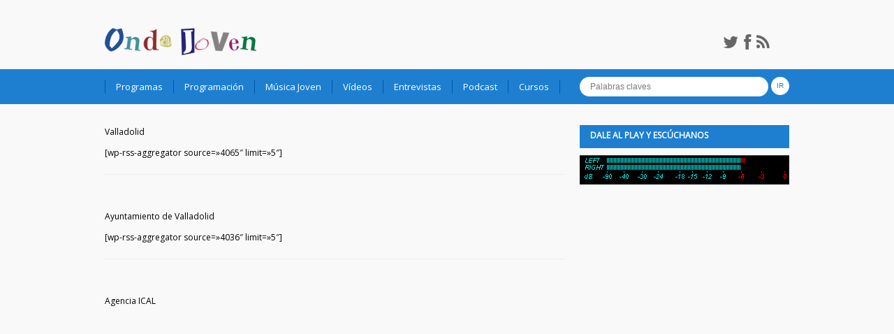

--- FILE ---
content_type: text/html; charset=UTF-8
request_url: https://www.ondajovenradio.es/valladolid/
body_size: 9701
content:
<!DOCTYPE html>
<html lang="es">
<head>
    <meta charset="UTF-8">                   
    <meta name="viewport" content="width=device-width, initial-scale=1.0">
    <title>Valladolid | Onda Joven Radio.es</title>     
    <link rel="profile" href="http://gmpg.org/xfn/11">           
    <link rel="pingback" href="https://www.ondajovenradio.es/xmlrpc.php">
    
           
        <link rel="shortcut icon" type="image/x-icon"  href="http://www.ondajovenradio.es/wp-content/uploads/2015/10/favicon1.ico">
        
            <link rel="apple-touch-icon" sizes="57x57" href="http://www.ondajovenradio.es/wp-content/uploads/2015/10/logo_ondajovenradio_iphone.jpg">
    
    
        <link rel="apple-touch-icon" sizes="114x114" href="http://www.ondajovenradio.es/wp-content/uploads/2015/10/logo_ondajovenradio_iphoner.jpg">
    
            <link rel="apple-touch-icon" sizes="144x144" href="http://www.ondajovenradio.es/wp-content/uploads/2015/10/logo_ondajovenradio_ipadretina.jpg">        
        
    <meta name='robots' content='max-image-preview:large' />
<link rel='dns-prefetch' href='//ajax.googleapis.com' />
<link rel="alternate" type="application/rss+xml" title="Onda Joven Radio.es &raquo; Feed" href="https://www.ondajovenradio.es/feed/" />
<link rel="alternate" type="application/rss+xml" title="Onda Joven Radio.es &raquo; Feed de los comentarios" href="https://www.ondajovenradio.es/comments/feed/" />
<link rel="alternate" title="oEmbed (JSON)" type="application/json+oembed" href="https://www.ondajovenradio.es/wp-json/oembed/1.0/embed?url=https%3A%2F%2Fwww.ondajovenradio.es%2Fvalladolid%2F" />
<link rel="alternate" title="oEmbed (XML)" type="text/xml+oembed" href="https://www.ondajovenradio.es/wp-json/oembed/1.0/embed?url=https%3A%2F%2Fwww.ondajovenradio.es%2Fvalladolid%2F&#038;format=xml" />
<style id='wp-img-auto-sizes-contain-inline-css' type='text/css'>
img:is([sizes=auto i],[sizes^="auto," i]){contain-intrinsic-size:3000px 1500px}
/*# sourceURL=wp-img-auto-sizes-contain-inline-css */
</style>
<style id='wp-emoji-styles-inline-css' type='text/css'>

	img.wp-smiley, img.emoji {
		display: inline !important;
		border: none !important;
		box-shadow: none !important;
		height: 1em !important;
		width: 1em !important;
		margin: 0 0.07em !important;
		vertical-align: -0.1em !important;
		background: none !important;
		padding: 0 !important;
	}
/*# sourceURL=wp-emoji-styles-inline-css */
</style>
<style id='wp-block-library-inline-css' type='text/css'>
:root{--wp-block-synced-color:#7a00df;--wp-block-synced-color--rgb:122,0,223;--wp-bound-block-color:var(--wp-block-synced-color);--wp-editor-canvas-background:#ddd;--wp-admin-theme-color:#007cba;--wp-admin-theme-color--rgb:0,124,186;--wp-admin-theme-color-darker-10:#006ba1;--wp-admin-theme-color-darker-10--rgb:0,107,160.5;--wp-admin-theme-color-darker-20:#005a87;--wp-admin-theme-color-darker-20--rgb:0,90,135;--wp-admin-border-width-focus:2px}@media (min-resolution:192dpi){:root{--wp-admin-border-width-focus:1.5px}}.wp-element-button{cursor:pointer}:root .has-very-light-gray-background-color{background-color:#eee}:root .has-very-dark-gray-background-color{background-color:#313131}:root .has-very-light-gray-color{color:#eee}:root .has-very-dark-gray-color{color:#313131}:root .has-vivid-green-cyan-to-vivid-cyan-blue-gradient-background{background:linear-gradient(135deg,#00d084,#0693e3)}:root .has-purple-crush-gradient-background{background:linear-gradient(135deg,#34e2e4,#4721fb 50%,#ab1dfe)}:root .has-hazy-dawn-gradient-background{background:linear-gradient(135deg,#faaca8,#dad0ec)}:root .has-subdued-olive-gradient-background{background:linear-gradient(135deg,#fafae1,#67a671)}:root .has-atomic-cream-gradient-background{background:linear-gradient(135deg,#fdd79a,#004a59)}:root .has-nightshade-gradient-background{background:linear-gradient(135deg,#330968,#31cdcf)}:root .has-midnight-gradient-background{background:linear-gradient(135deg,#020381,#2874fc)}:root{--wp--preset--font-size--normal:16px;--wp--preset--font-size--huge:42px}.has-regular-font-size{font-size:1em}.has-larger-font-size{font-size:2.625em}.has-normal-font-size{font-size:var(--wp--preset--font-size--normal)}.has-huge-font-size{font-size:var(--wp--preset--font-size--huge)}.has-text-align-center{text-align:center}.has-text-align-left{text-align:left}.has-text-align-right{text-align:right}.has-fit-text{white-space:nowrap!important}#end-resizable-editor-section{display:none}.aligncenter{clear:both}.items-justified-left{justify-content:flex-start}.items-justified-center{justify-content:center}.items-justified-right{justify-content:flex-end}.items-justified-space-between{justify-content:space-between}.screen-reader-text{border:0;clip-path:inset(50%);height:1px;margin:-1px;overflow:hidden;padding:0;position:absolute;width:1px;word-wrap:normal!important}.screen-reader-text:focus{background-color:#ddd;clip-path:none;color:#444;display:block;font-size:1em;height:auto;left:5px;line-height:normal;padding:15px 23px 14px;text-decoration:none;top:5px;width:auto;z-index:100000}html :where(.has-border-color){border-style:solid}html :where([style*=border-top-color]){border-top-style:solid}html :where([style*=border-right-color]){border-right-style:solid}html :where([style*=border-bottom-color]){border-bottom-style:solid}html :where([style*=border-left-color]){border-left-style:solid}html :where([style*=border-width]){border-style:solid}html :where([style*=border-top-width]){border-top-style:solid}html :where([style*=border-right-width]){border-right-style:solid}html :where([style*=border-bottom-width]){border-bottom-style:solid}html :where([style*=border-left-width]){border-left-style:solid}html :where(img[class*=wp-image-]){height:auto;max-width:100%}:where(figure){margin:0 0 1em}html :where(.is-position-sticky){--wp-admin--admin-bar--position-offset:var(--wp-admin--admin-bar--height,0px)}@media screen and (max-width:600px){html :where(.is-position-sticky){--wp-admin--admin-bar--position-offset:0px}}

/*# sourceURL=wp-block-library-inline-css */
</style><style id='global-styles-inline-css' type='text/css'>
:root{--wp--preset--aspect-ratio--square: 1;--wp--preset--aspect-ratio--4-3: 4/3;--wp--preset--aspect-ratio--3-4: 3/4;--wp--preset--aspect-ratio--3-2: 3/2;--wp--preset--aspect-ratio--2-3: 2/3;--wp--preset--aspect-ratio--16-9: 16/9;--wp--preset--aspect-ratio--9-16: 9/16;--wp--preset--color--black: #000000;--wp--preset--color--cyan-bluish-gray: #abb8c3;--wp--preset--color--white: #ffffff;--wp--preset--color--pale-pink: #f78da7;--wp--preset--color--vivid-red: #cf2e2e;--wp--preset--color--luminous-vivid-orange: #ff6900;--wp--preset--color--luminous-vivid-amber: #fcb900;--wp--preset--color--light-green-cyan: #7bdcb5;--wp--preset--color--vivid-green-cyan: #00d084;--wp--preset--color--pale-cyan-blue: #8ed1fc;--wp--preset--color--vivid-cyan-blue: #0693e3;--wp--preset--color--vivid-purple: #9b51e0;--wp--preset--gradient--vivid-cyan-blue-to-vivid-purple: linear-gradient(135deg,rgb(6,147,227) 0%,rgb(155,81,224) 100%);--wp--preset--gradient--light-green-cyan-to-vivid-green-cyan: linear-gradient(135deg,rgb(122,220,180) 0%,rgb(0,208,130) 100%);--wp--preset--gradient--luminous-vivid-amber-to-luminous-vivid-orange: linear-gradient(135deg,rgb(252,185,0) 0%,rgb(255,105,0) 100%);--wp--preset--gradient--luminous-vivid-orange-to-vivid-red: linear-gradient(135deg,rgb(255,105,0) 0%,rgb(207,46,46) 100%);--wp--preset--gradient--very-light-gray-to-cyan-bluish-gray: linear-gradient(135deg,rgb(238,238,238) 0%,rgb(169,184,195) 100%);--wp--preset--gradient--cool-to-warm-spectrum: linear-gradient(135deg,rgb(74,234,220) 0%,rgb(151,120,209) 20%,rgb(207,42,186) 40%,rgb(238,44,130) 60%,rgb(251,105,98) 80%,rgb(254,248,76) 100%);--wp--preset--gradient--blush-light-purple: linear-gradient(135deg,rgb(255,206,236) 0%,rgb(152,150,240) 100%);--wp--preset--gradient--blush-bordeaux: linear-gradient(135deg,rgb(254,205,165) 0%,rgb(254,45,45) 50%,rgb(107,0,62) 100%);--wp--preset--gradient--luminous-dusk: linear-gradient(135deg,rgb(255,203,112) 0%,rgb(199,81,192) 50%,rgb(65,88,208) 100%);--wp--preset--gradient--pale-ocean: linear-gradient(135deg,rgb(255,245,203) 0%,rgb(182,227,212) 50%,rgb(51,167,181) 100%);--wp--preset--gradient--electric-grass: linear-gradient(135deg,rgb(202,248,128) 0%,rgb(113,206,126) 100%);--wp--preset--gradient--midnight: linear-gradient(135deg,rgb(2,3,129) 0%,rgb(40,116,252) 100%);--wp--preset--font-size--small: 13px;--wp--preset--font-size--medium: 20px;--wp--preset--font-size--large: 36px;--wp--preset--font-size--x-large: 42px;--wp--preset--spacing--20: 0.44rem;--wp--preset--spacing--30: 0.67rem;--wp--preset--spacing--40: 1rem;--wp--preset--spacing--50: 1.5rem;--wp--preset--spacing--60: 2.25rem;--wp--preset--spacing--70: 3.38rem;--wp--preset--spacing--80: 5.06rem;--wp--preset--shadow--natural: 6px 6px 9px rgba(0, 0, 0, 0.2);--wp--preset--shadow--deep: 12px 12px 50px rgba(0, 0, 0, 0.4);--wp--preset--shadow--sharp: 6px 6px 0px rgba(0, 0, 0, 0.2);--wp--preset--shadow--outlined: 6px 6px 0px -3px rgb(255, 255, 255), 6px 6px rgb(0, 0, 0);--wp--preset--shadow--crisp: 6px 6px 0px rgb(0, 0, 0);}:where(.is-layout-flex){gap: 0.5em;}:where(.is-layout-grid){gap: 0.5em;}body .is-layout-flex{display: flex;}.is-layout-flex{flex-wrap: wrap;align-items: center;}.is-layout-flex > :is(*, div){margin: 0;}body .is-layout-grid{display: grid;}.is-layout-grid > :is(*, div){margin: 0;}:where(.wp-block-columns.is-layout-flex){gap: 2em;}:where(.wp-block-columns.is-layout-grid){gap: 2em;}:where(.wp-block-post-template.is-layout-flex){gap: 1.25em;}:where(.wp-block-post-template.is-layout-grid){gap: 1.25em;}.has-black-color{color: var(--wp--preset--color--black) !important;}.has-cyan-bluish-gray-color{color: var(--wp--preset--color--cyan-bluish-gray) !important;}.has-white-color{color: var(--wp--preset--color--white) !important;}.has-pale-pink-color{color: var(--wp--preset--color--pale-pink) !important;}.has-vivid-red-color{color: var(--wp--preset--color--vivid-red) !important;}.has-luminous-vivid-orange-color{color: var(--wp--preset--color--luminous-vivid-orange) !important;}.has-luminous-vivid-amber-color{color: var(--wp--preset--color--luminous-vivid-amber) !important;}.has-light-green-cyan-color{color: var(--wp--preset--color--light-green-cyan) !important;}.has-vivid-green-cyan-color{color: var(--wp--preset--color--vivid-green-cyan) !important;}.has-pale-cyan-blue-color{color: var(--wp--preset--color--pale-cyan-blue) !important;}.has-vivid-cyan-blue-color{color: var(--wp--preset--color--vivid-cyan-blue) !important;}.has-vivid-purple-color{color: var(--wp--preset--color--vivid-purple) !important;}.has-black-background-color{background-color: var(--wp--preset--color--black) !important;}.has-cyan-bluish-gray-background-color{background-color: var(--wp--preset--color--cyan-bluish-gray) !important;}.has-white-background-color{background-color: var(--wp--preset--color--white) !important;}.has-pale-pink-background-color{background-color: var(--wp--preset--color--pale-pink) !important;}.has-vivid-red-background-color{background-color: var(--wp--preset--color--vivid-red) !important;}.has-luminous-vivid-orange-background-color{background-color: var(--wp--preset--color--luminous-vivid-orange) !important;}.has-luminous-vivid-amber-background-color{background-color: var(--wp--preset--color--luminous-vivid-amber) !important;}.has-light-green-cyan-background-color{background-color: var(--wp--preset--color--light-green-cyan) !important;}.has-vivid-green-cyan-background-color{background-color: var(--wp--preset--color--vivid-green-cyan) !important;}.has-pale-cyan-blue-background-color{background-color: var(--wp--preset--color--pale-cyan-blue) !important;}.has-vivid-cyan-blue-background-color{background-color: var(--wp--preset--color--vivid-cyan-blue) !important;}.has-vivid-purple-background-color{background-color: var(--wp--preset--color--vivid-purple) !important;}.has-black-border-color{border-color: var(--wp--preset--color--black) !important;}.has-cyan-bluish-gray-border-color{border-color: var(--wp--preset--color--cyan-bluish-gray) !important;}.has-white-border-color{border-color: var(--wp--preset--color--white) !important;}.has-pale-pink-border-color{border-color: var(--wp--preset--color--pale-pink) !important;}.has-vivid-red-border-color{border-color: var(--wp--preset--color--vivid-red) !important;}.has-luminous-vivid-orange-border-color{border-color: var(--wp--preset--color--luminous-vivid-orange) !important;}.has-luminous-vivid-amber-border-color{border-color: var(--wp--preset--color--luminous-vivid-amber) !important;}.has-light-green-cyan-border-color{border-color: var(--wp--preset--color--light-green-cyan) !important;}.has-vivid-green-cyan-border-color{border-color: var(--wp--preset--color--vivid-green-cyan) !important;}.has-pale-cyan-blue-border-color{border-color: var(--wp--preset--color--pale-cyan-blue) !important;}.has-vivid-cyan-blue-border-color{border-color: var(--wp--preset--color--vivid-cyan-blue) !important;}.has-vivid-purple-border-color{border-color: var(--wp--preset--color--vivid-purple) !important;}.has-vivid-cyan-blue-to-vivid-purple-gradient-background{background: var(--wp--preset--gradient--vivid-cyan-blue-to-vivid-purple) !important;}.has-light-green-cyan-to-vivid-green-cyan-gradient-background{background: var(--wp--preset--gradient--light-green-cyan-to-vivid-green-cyan) !important;}.has-luminous-vivid-amber-to-luminous-vivid-orange-gradient-background{background: var(--wp--preset--gradient--luminous-vivid-amber-to-luminous-vivid-orange) !important;}.has-luminous-vivid-orange-to-vivid-red-gradient-background{background: var(--wp--preset--gradient--luminous-vivid-orange-to-vivid-red) !important;}.has-very-light-gray-to-cyan-bluish-gray-gradient-background{background: var(--wp--preset--gradient--very-light-gray-to-cyan-bluish-gray) !important;}.has-cool-to-warm-spectrum-gradient-background{background: var(--wp--preset--gradient--cool-to-warm-spectrum) !important;}.has-blush-light-purple-gradient-background{background: var(--wp--preset--gradient--blush-light-purple) !important;}.has-blush-bordeaux-gradient-background{background: var(--wp--preset--gradient--blush-bordeaux) !important;}.has-luminous-dusk-gradient-background{background: var(--wp--preset--gradient--luminous-dusk) !important;}.has-pale-ocean-gradient-background{background: var(--wp--preset--gradient--pale-ocean) !important;}.has-electric-grass-gradient-background{background: var(--wp--preset--gradient--electric-grass) !important;}.has-midnight-gradient-background{background: var(--wp--preset--gradient--midnight) !important;}.has-small-font-size{font-size: var(--wp--preset--font-size--small) !important;}.has-medium-font-size{font-size: var(--wp--preset--font-size--medium) !important;}.has-large-font-size{font-size: var(--wp--preset--font-size--large) !important;}.has-x-large-font-size{font-size: var(--wp--preset--font-size--x-large) !important;}
/*# sourceURL=global-styles-inline-css */
</style>

<style id='classic-theme-styles-inline-css' type='text/css'>
/*! This file is auto-generated */
.wp-block-button__link{color:#fff;background-color:#32373c;border-radius:9999px;box-shadow:none;text-decoration:none;padding:calc(.667em + 2px) calc(1.333em + 2px);font-size:1.125em}.wp-block-file__button{background:#32373c;color:#fff;text-decoration:none}
/*# sourceURL=/wp-includes/css/classic-themes.min.css */
</style>
<link rel='stylesheet' id='contact-form-7-css' href='https://www.ondajovenradio.es/wp-content/plugins/contact-form-7/includes/css/styles.css?ver=6.1.4' type='text/css' media='all' />
<link rel='stylesheet' id='ley-cookie-css' href='https://www.ondajovenradio.es/wp-content/plugins/spain-cookie-law/assets/css/ley-cookie.css?ver=6.9' type='text/css' media='all' />
<link rel='stylesheet' id='kopa-bootstrap-css' href='https://www.ondajovenradio.es/wp-content/themes/musica/css/bootstrap.css?ver=6.9' type='text/css' media='all' />
<link rel='stylesheet' id='kopa-fontawesome-css' href='https://www.ondajovenradio.es/wp-content/themes/musica/css/font-awesome.css?ver=6.9' type='text/css' media='all' />
<link rel='stylesheet' id='kopa-superfish-css' href='https://www.ondajovenradio.es/wp-content/themes/musica/css/superfish.css?ver=6.9' type='text/css' media='all' />
<link rel='stylesheet' id='kopa-awesome-weather-css' href='https://www.ondajovenradio.es/wp-content/themes/musica/css/awesome-weather.css?ver=6.9' type='text/css' media='all' />
<link rel='stylesheet' id='kopa-flexlisder-css' href='https://www.ondajovenradio.es/wp-content/themes/musica/css/flexslider.css?ver=6.9' type='text/css' media='all' />
<link rel='stylesheet' id='kopa-prettyPhoto-css' href='https://www.ondajovenradio.es/wp-content/themes/musica/css/prettyPhoto.css?ver=6.9' type='text/css' media='all' />
<link rel='stylesheet' id='kopa-style-css' href='https://www.ondajovenradio.es/wp-content/themes/musica/style.css?ver=6.9' type='text/css' media='all' />
<link rel='stylesheet' id='kopa-extra-style-css' href='https://www.ondajovenradio.es/wp-content/themes/musica/css/extra.css?ver=6.9' type='text/css' media='all' />
<link rel='stylesheet' id='kopa-bootstrap-responsive-css' href='https://www.ondajovenradio.es/wp-content/themes/musica/css/bootstrap-responsive.css?ver=6.9' type='text/css' media='all' />
<link rel='stylesheet' id='kopa-responsive-css' href='https://www.ondajovenradio.es/wp-content/themes/musica/css/responsive.css?ver=6.9' type='text/css' media='all' />
<script type="text/javascript" id="jquery-core-js-extra">
/* <![CDATA[ */
var kopa_front_variable = {"ajax":{"url":"https://www.ondajovenradio.es/wp-admin/admin-ajax.php"},"template":{"post_id":4031}};
//# sourceURL=jquery-core-js-extra
/* ]]> */
</script>
<script type="text/javascript" src="https://www.ondajovenradio.es/wp-includes/js/jquery/jquery.min.js?ver=3.7.1" id="jquery-core-js"></script>
<script type="text/javascript" src="https://www.ondajovenradio.es/wp-includes/js/jquery/jquery-migrate.min.js?ver=3.4.1" id="jquery-migrate-js"></script>
<script type="text/javascript" src="https://www.ondajovenradio.es/wp-content/plugins/spain-cookie-law/assets/js/cookie-check.js?ver=6.9" id="cookie-check-js"></script>
<script type="text/javascript" src="https://www.ondajovenradio.es/wp-content/plugins/spain-cookie-law/assets/js/jquery-cookie/jquery.cookie.js?ver=6.9" id="jquery.cookie-js"></script>
<script type="text/javascript" src="http://ajax.googleapis.com/ajax/libs/webfont/1.4.7/webfont.js?ver=6.9" id="kopa-google-webfont-api-js"></script>
<script type="text/javascript" src="https://www.ondajovenradio.es/wp-content/themes/musica/js/google-fonts.js?ver=6.9" id="kopa-default-fonts-js"></script>
<link rel="https://api.w.org/" href="https://www.ondajovenradio.es/wp-json/" /><link rel="alternate" title="JSON" type="application/json" href="https://www.ondajovenradio.es/wp-json/wp/v2/pages/4031" /><link rel="EditURI" type="application/rsd+xml" title="RSD" href="https://www.ondajovenradio.es/xmlrpc.php?rsd" />
<meta name="generator" content="WordPress 6.9" />
<link rel="canonical" href="https://www.ondajovenradio.es/valladolid/" />
<link rel='shortlink' href='https://www.ondajovenradio.es/?p=4031' />
<!--[if lt IE 9]>
<script src="https://www.ondajovenradio.es/wp-content/themes/musica/js/html5.js"></script>
<script src="https://www.ondajovenradio.es/wp-content/themes/musica/js/css3-mediaqueries.js"></script>
<script src="https://www.ondajovenradio.es/wp-content/themes/musica/js/PIE_IE678.js"></script>
<![endif]-->
<style>
        body {
            color: #000000;
        }

        #main-content .sidebar .widget .widget-title
        {
            color: #ffffff;
        }

        #main-content .widget .widget-title,
        #bottom-sidebar .widget-title  {
            color: #ffffff;
        }

        h1,
        .elements-box h1 {
            color: #666666;
        }
        h2, 
        .elements-box h2 {
            color: #666666;
        }
        h3,
        .elements-box h3 {
            color: #1e73be;
        }
        h4,
        .elements-box h4 {
            color: #666666;
        }
        h5,
        .elements-box h5 {
            color: #666666;
        }
        h6,
        .elements-box h6 {
            color: #666666;
        }
        </style><!--[if lt IE 9]>
    <style>
        .flex-control-paging li a,
        .kp-dropcap.color,
        .search-form .search-text,
        .search-form .search-submit,
        .list-carousel .carousel-pager a,
        #back-top a {
            behavior: url(https://www.ondajovenradio.es/wp-content/themes/musica/js/PIE.htc);
        }
    </style>
    <![endif]-->	<style type="text/css" id="kopa-header-css">
			.site-title {
			clip: rect(1px 1px 1px 1px); /* IE7 */
			clip: rect(1px, 1px, 1px, 1px);
			position: absolute;
		}
		</style>
	<!-- ## NXS/OG ## --><!-- ## NXSOGTAGS ## --><!-- ## NXS/OG ## -->
</head>
<body class="wp-singular page-template-default page page-id-4031 wp-theme-musica sub-page kopa-single-3">
<header id="page-header">
    <div id="header-top">
        <div class="wrapper clearfix">
            <div id="logo-image">           
                            <a href="https://www.ondajovenradio.es">
                    <img src="https://www.ondajovenradio.es/wp-content/uploads/2014/10/copy-copy-oj-logo.png" width="217" height="70" alt="Onda Joven Radio.es Logo">
                </a>
                                <h1 class="site-title" id="kopa-logo-text"><a href="https://www.ondajovenradio.es">Onda Joven Radio.es</a></h1>
            
            </div>
            <div id="header-left" class="clearfix">
                <ul class="socials-link clearfix">
                                            <li><a class="kp-twitter-icon" href="https://twitter.com/ondajovenradio" target="_blank"><i class="fa fa-twitter"></i></a></li>
                    
                                            <li><a class="kp-facebook-icon" href="https://www.facebook.com/OndaJovenRadio.es" target="_blank"><i class="fa fa-facebook"></i></a></li>
                    
                    
                    
                    
                                            <li>
                            <a class="kp-rss-icon" href="https://www.ondajovenradio.es/feed/"  target="_blank"><i class="fa fa-rss"></i></a>
                        </li>
                                    </ul>
                <!-- socials-link -->

                                    
            </div>
            <!-- header-left -->
        </div>
        <!-- wrapper -->
    </div>
    <!-- header-top -->
    <div id="header-bottom">
        <div class="wrapper clearfix">
            <nav id="main-nav">
            <ul id="main-menu" class="menu clearfix"><li id="menu-item-3939" class="menu-item menu-item-type-custom menu-item-object-custom menu-item-has-children menu-item-3939"><a>Programas</a>
<ul class="sub-menu">
	<li id="menu-item-3964" class="menu-item menu-item-type-taxonomy menu-item-object-category menu-item-3964"><a href="https://www.ondajovenradio.es/category/programas/">Todos los programas</a></li>
	<li id="menu-item-37430" class="menu-item menu-item-type-post_type menu-item-object-page menu-item-37430"><a href="https://www.ondajovenradio.es/laescuelaoval/">La Escuela Oval</a></li>
	<li id="menu-item-3966" class="menu-item menu-item-type-taxonomy menu-item-object-category menu-item-3966"><a href="https://www.ondajovenradio.es/category/deportes/retransmisiones/">Retransmisiones</a></li>
	<li id="menu-item-3965" class="menu-item menu-item-type-taxonomy menu-item-object-category menu-item-3965"><a href="https://www.ondajovenradio.es/category/noticias/boletines/">Boletines</a></li>
	<li id="menu-item-37412" class="menu-item menu-item-type-taxonomy menu-item-object-category menu-item-has-children menu-item-37412"><a href="https://www.ondajovenradio.es/category/otras-temporadas/">Otras temporadas</a>
	<ul class="sub-menu">
		<li id="menu-item-3956" class="menu-item menu-item-type-custom menu-item-object-custom menu-item-3956"><a href="http://ondajovenradio.no-ip.org/portal/?p=612">Basket Online</a></li>
		<li id="menu-item-3958" class="menu-item menu-item-type-custom menu-item-object-custom menu-item-3958"><a href="http://ondajovenradio.no-ip.org/portal/?p=815">Esfera NBA &#8211; Onda NBA</a></li>
		<li id="menu-item-3960" class="menu-item menu-item-type-custom menu-item-object-custom menu-item-3960"><a href="http://ondajovenradio.no-ip.org/portal/?p=1223">Fútbol time</a></li>
		<li id="menu-item-3935" class="menu-item menu-item-type-custom menu-item-object-custom menu-item-3935"><a href="http://ondajovenradio.no-ip.org/portal/?p=335">La otra mirada</a></li>
		<li id="menu-item-3961" class="menu-item menu-item-type-custom menu-item-object-custom menu-item-3961"><a href="http://ondajovenradio.no-ip.org/portal/musica-joven-todos-los-viernes-a-las-16-h/">Música joven</a></li>
		<li id="menu-item-3936" class="menu-item menu-item-type-custom menu-item-object-custom menu-item-3936"><a href="http://ondajovenradio.no-ip.org/portal/?p=201">Radiodeporte</a></li>
	</ul>
</li>
</ul>
</li>
<li id="menu-item-3933" class="menu-item menu-item-type-custom menu-item-object-custom menu-item-has-children menu-item-3933"><a href="http://ondajovenradio.no-ip.org/portal/?page_id=357">Programación</a>
<ul class="sub-menu">
	<li id="menu-item-3938" class="menu-item menu-item-type-custom menu-item-object-custom menu-item-3938"><a href="http://ondajovenradio.no-ip.org/portal/?page_id=357">Parrilla de programación</a></li>
	<li id="menu-item-37420" class="menu-item menu-item-type-custom menu-item-object-custom menu-item-37420"><a href="http://www.ondajovenradio.es/category/semana/lunes/">Lunes</a></li>
	<li id="menu-item-37424" class="menu-item menu-item-type-custom menu-item-object-custom menu-item-37424"><a href="http://www.ondajovenradio.es/category/semana/martes/">Martes</a></li>
	<li id="menu-item-37425" class="menu-item menu-item-type-custom menu-item-object-custom menu-item-37425"><a href="http://www.ondajovenradio.es/category/semana/miercoles/">Miércoles</a></li>
	<li id="menu-item-37402" class="menu-item menu-item-type-taxonomy menu-item-object-category menu-item-37402"><a href="https://www.ondajovenradio.es/category/semana/jueves/">Jueves</a></li>
	<li id="menu-item-37427" class="menu-item menu-item-type-custom menu-item-object-custom menu-item-37427"><a href="http://www.ondajovenradio.es/category/semana/viernes/">Viernes</a></li>
	<li id="menu-item-37428" class="menu-item menu-item-type-custom menu-item-object-custom menu-item-37428"><a href="http://www.ondajovenradio.es/category/semana/sabado/">Sábado</a></li>
	<li id="menu-item-37429" class="menu-item menu-item-type-custom menu-item-object-custom menu-item-37429"><a href="http://www.ondajovenradio.es/category/semana/domingo/">Domingo</a></li>
</ul>
</li>
<li id="menu-item-3937" class="menu-item menu-item-type-custom menu-item-object-custom menu-item-has-children menu-item-3937"><a title="_new">Música Joven</a>
<ul class="sub-menu">
	<li id="menu-item-3967" class="menu-item menu-item-type-taxonomy menu-item-object-category menu-item-3967"><a href="https://www.ondajovenradio.es/category/musica/canciones-2014-2015/">Canciones 2014-2015</a></li>
	<li id="menu-item-3968" class="menu-item menu-item-type-custom menu-item-object-custom menu-item-3968"><a href="http://musicajoven.ondajovenradio.es">Portal Música Joven</a></li>
	<li id="menu-item-3969" class="menu-item menu-item-type-custom menu-item-object-custom menu-item-3969"><a href="http://ondajovenradio.no-ip.org/portal/grupos-locales/">Grupos locales</a></li>
</ul>
</li>
<li id="menu-item-3963" class="menu-item menu-item-type-taxonomy menu-item-object-category menu-item-3963"><a href="https://www.ondajovenradio.es/category/videos/">Vídeos</a></li>
<li id="menu-item-3962" class="menu-item menu-item-type-taxonomy menu-item-object-category menu-item-3962"><a href="https://www.ondajovenradio.es/category/entrevistas-2/">Entrevistas</a></li>
<li id="menu-item-3984" class="menu-item menu-item-type-post_type menu-item-object-page menu-item-has-children menu-item-3984"><a href="https://www.ondajovenradio.es/podcast/">Podcast</a>
<ul class="sub-menu">
	<li id="menu-item-3972" class="menu-item menu-item-type-taxonomy menu-item-object-category menu-item-3972"><a href="https://www.ondajovenradio.es/category/podcast-3/podcast/podcast-entrevistas/">Entrevistas</a></li>
	<li id="menu-item-3970" class="menu-item menu-item-type-taxonomy menu-item-object-category menu-item-3970"><a href="https://www.ondajovenradio.es/category/podcast-3/podcast/podcast-la-otra-mirada/">La otra mirada</a></li>
	<li id="menu-item-3989" class="menu-item menu-item-type-post_type menu-item-object-page menu-item-3989"><a href="https://www.ondajovenradio.es/podcast-musica-joven/">Música joven</a></li>
	<li id="menu-item-3988" class="menu-item menu-item-type-post_type menu-item-object-page menu-item-3988"><a href="https://www.ondajovenradio.es/podcast-noticias/">Noticias</a></li>
	<li id="menu-item-3985" class="menu-item menu-item-type-post_type menu-item-object-page menu-item-3985"><a href="https://www.ondajovenradio.es/podcast-onda-nba-esfera-nba/">Onda NBA &#8211; Esfera NBA</a></li>
	<li id="menu-item-3986" class="menu-item menu-item-type-post_type menu-item-object-page menu-item-3986"><a href="https://www.ondajovenradio.es/podcast-radiodeporte/">Radiodeporte</a></li>
	<li id="menu-item-3987" class="menu-item menu-item-type-post_type menu-item-object-page menu-item-3987"><a href="https://www.ondajovenradio.es/podcast-retransmisiones/">Retransmisiones</a></li>
	<li id="menu-item-3959" class="menu-item menu-item-type-custom menu-item-object-custom menu-item-3959"><a href="http://ondajovenradio.no-ip.org/portal/?page_id=534">Canal Ivoox</a></li>
	<li id="menu-item-3990" class="menu-item menu-item-type-post_type menu-item-object-page menu-item-3990"><a href="https://www.ondajovenradio.es/podcast-2012-2013/">Podcast 2012-2013</a></li>
	<li id="menu-item-3971" class="menu-item menu-item-type-taxonomy menu-item-object-category menu-item-3971"><a href="https://www.ondajovenradio.es/category/podcast-3/podcast-programas-2014-2015/">Podcast 2014-2015</a></li>
</ul>
</li>
<li id="menu-item-3934" class="menu-item menu-item-type-custom menu-item-object-custom menu-item-3934"><a href="http://www.ondajovenradio.es/talleres-de-iniciacion-a-la-radio-onda-joven/">Cursos</a></li>
</ul><div id="mobile-menu" class="menu-menu-container"><span>Menú</span><ul id="toggle-view-menu"><li class="menu-item menu-item-type-custom menu-item-object-custom menu-item-has-children menu-item-3939 clearfix"><h3><a>Programas</a></h3>
<span>+</span><div class='clear'></div><div class='menu-panel clearfix'><ul>	<li class="menu-item menu-item-type-taxonomy menu-item-object-category menu-item-3964"><a href="https://www.ondajovenradio.es/category/programas/">Todos los programas</a></li>
	<li class="menu-item menu-item-type-post_type menu-item-object-page menu-item-37430"><a href="https://www.ondajovenradio.es/laescuelaoval/">La Escuela Oval</a></li>
	<li class="menu-item menu-item-type-taxonomy menu-item-object-category menu-item-3966"><a href="https://www.ondajovenradio.es/category/deportes/retransmisiones/">Retransmisiones</a></li>
	<li class="menu-item menu-item-type-taxonomy menu-item-object-category menu-item-3965"><a href="https://www.ondajovenradio.es/category/noticias/boletines/">Boletines</a></li>
	<li class="menu-item menu-item-type-taxonomy menu-item-object-category menu-item-has-children menu-item-37412"><a href="https://www.ondajovenradio.es/category/otras-temporadas/">Otras temporadas</a><ul>		<li class="menu-item menu-item-type-custom menu-item-object-custom menu-item-3956"><a href="http://ondajovenradio.no-ip.org/portal/?p=612">Basket Online</a></li>
		<li class="menu-item menu-item-type-custom menu-item-object-custom menu-item-3958"><a href="http://ondajovenradio.no-ip.org/portal/?p=815">Esfera NBA &#8211; Onda NBA</a></li>
		<li class="menu-item menu-item-type-custom menu-item-object-custom menu-item-3960"><a href="http://ondajovenradio.no-ip.org/portal/?p=1223">Fútbol time</a></li>
		<li class="menu-item menu-item-type-custom menu-item-object-custom menu-item-3935"><a href="http://ondajovenradio.no-ip.org/portal/?p=335">La otra mirada</a></li>
		<li class="menu-item menu-item-type-custom menu-item-object-custom menu-item-3961"><a href="http://ondajovenradio.no-ip.org/portal/musica-joven-todos-los-viernes-a-las-16-h/">Música joven</a></li>
		<li class="menu-item menu-item-type-custom menu-item-object-custom menu-item-3936"><a href="http://ondajovenradio.no-ip.org/portal/?p=201">Radiodeporte</a></li>
</ul></li>
</ul></div>
</li>
<li class="menu-item menu-item-type-custom menu-item-object-custom menu-item-has-children menu-item-3933 clearfix"><h3><a href="http://ondajovenradio.no-ip.org/portal/?page_id=357">Programación</a></h3>
<span>+</span><div class='clear'></div><div class='menu-panel clearfix'><ul>	<li class="menu-item menu-item-type-custom menu-item-object-custom menu-item-3938"><a href="http://ondajovenradio.no-ip.org/portal/?page_id=357">Parrilla de programación</a></li>
	<li class="menu-item menu-item-type-custom menu-item-object-custom menu-item-37420"><a href="http://www.ondajovenradio.es/category/semana/lunes/">Lunes</a></li>
	<li class="menu-item menu-item-type-custom menu-item-object-custom menu-item-37424"><a href="http://www.ondajovenradio.es/category/semana/martes/">Martes</a></li>
	<li class="menu-item menu-item-type-custom menu-item-object-custom menu-item-37425"><a href="http://www.ondajovenradio.es/category/semana/miercoles/">Miércoles</a></li>
	<li class="menu-item menu-item-type-taxonomy menu-item-object-category menu-item-37402"><a href="https://www.ondajovenradio.es/category/semana/jueves/">Jueves</a></li>
	<li class="menu-item menu-item-type-custom menu-item-object-custom menu-item-37427"><a href="http://www.ondajovenradio.es/category/semana/viernes/">Viernes</a></li>
	<li class="menu-item menu-item-type-custom menu-item-object-custom menu-item-37428"><a href="http://www.ondajovenradio.es/category/semana/sabado/">Sábado</a></li>
	<li class="menu-item menu-item-type-custom menu-item-object-custom menu-item-37429"><a href="http://www.ondajovenradio.es/category/semana/domingo/">Domingo</a></li>
</ul></div>
</li>
<li class="menu-item menu-item-type-custom menu-item-object-custom menu-item-has-children menu-item-3937 clearfix"><h3><a title="_new">Música Joven</a></h3>
<span>+</span><div class='clear'></div><div class='menu-panel clearfix'><ul>	<li class="menu-item menu-item-type-taxonomy menu-item-object-category menu-item-3967"><a href="https://www.ondajovenradio.es/category/musica/canciones-2014-2015/">Canciones 2014-2015</a></li>
	<li class="menu-item menu-item-type-custom menu-item-object-custom menu-item-3968"><a href="http://musicajoven.ondajovenradio.es">Portal Música Joven</a></li>
	<li class="menu-item menu-item-type-custom menu-item-object-custom menu-item-3969"><a href="http://ondajovenradio.no-ip.org/portal/grupos-locales/">Grupos locales</a></li>
</ul></div>
</li>
<li class="menu-item menu-item-type-taxonomy menu-item-object-category menu-item-3963 clearfix"><h3><a href="https://www.ondajovenradio.es/category/videos/">Vídeos</a></h3></li>
<li class="menu-item menu-item-type-taxonomy menu-item-object-category menu-item-3962 clearfix"><h3><a href="https://www.ondajovenradio.es/category/entrevistas-2/">Entrevistas</a></h3></li>
<li class="menu-item menu-item-type-post_type menu-item-object-page menu-item-has-children menu-item-3984 clearfix"><h3><a href="https://www.ondajovenradio.es/podcast/">Podcast</a></h3>
<span>+</span><div class='clear'></div><div class='menu-panel clearfix'><ul>	<li class="menu-item menu-item-type-taxonomy menu-item-object-category menu-item-3972"><a href="https://www.ondajovenradio.es/category/podcast-3/podcast/podcast-entrevistas/">Entrevistas</a></li>
	<li class="menu-item menu-item-type-taxonomy menu-item-object-category menu-item-3970"><a href="https://www.ondajovenradio.es/category/podcast-3/podcast/podcast-la-otra-mirada/">La otra mirada</a></li>
	<li class="menu-item menu-item-type-post_type menu-item-object-page menu-item-3989"><a href="https://www.ondajovenradio.es/podcast-musica-joven/">Música joven</a></li>
	<li class="menu-item menu-item-type-post_type menu-item-object-page menu-item-3988"><a href="https://www.ondajovenradio.es/podcast-noticias/">Noticias</a></li>
	<li class="menu-item menu-item-type-post_type menu-item-object-page menu-item-3985"><a href="https://www.ondajovenradio.es/podcast-onda-nba-esfera-nba/">Onda NBA &#8211; Esfera NBA</a></li>
	<li class="menu-item menu-item-type-post_type menu-item-object-page menu-item-3986"><a href="https://www.ondajovenradio.es/podcast-radiodeporte/">Radiodeporte</a></li>
	<li class="menu-item menu-item-type-post_type menu-item-object-page menu-item-3987"><a href="https://www.ondajovenradio.es/podcast-retransmisiones/">Retransmisiones</a></li>
	<li class="menu-item menu-item-type-custom menu-item-object-custom menu-item-3959"><a href="http://ondajovenradio.no-ip.org/portal/?page_id=534">Canal Ivoox</a></li>
	<li class="menu-item menu-item-type-post_type menu-item-object-page menu-item-3990"><a href="https://www.ondajovenradio.es/podcast-2012-2013/">Podcast 2012-2013</a></li>
	<li class="menu-item menu-item-type-taxonomy menu-item-object-category menu-item-3971"><a href="https://www.ondajovenradio.es/category/podcast-3/podcast-programas-2014-2015/">Podcast 2014-2015</a></li>
</ul></div>
</li>
<li class="menu-item menu-item-type-custom menu-item-object-custom menu-item-3934 clearfix"><h3><a href="http://www.ondajovenradio.es/talleres-de-iniciacion-a-la-radio-onda-joven/">Cursos</a></h3></li>
</ul></div>            </nav>
            <!-- main-nav -->
            <div class="search-box clearfix">

                <form action="https://www.ondajovenradio.es" class="search-form clearfix" method="get">
    <input type="text" onBlur="if (this.value == '')
        this.value = this.defaultValue;" onFocus="if (this.value == this.defaultValue)
        this.value = '';" value="Palabras claves" name="s" class="search-text">
    <input type="submit" value="Ir" class="search-submit">
</form>
            </div>
            <!--search-box-->
        </div>
        <!-- wrapper -->
    </div>
    <!-- header-bottom -->
</header>
<!-- page-header -->

<div id="main-content">
    <div class="wrapper clearfix">
<div class="col-a">
        
    <div id="page-4031" class="elements-box post-4031 page type-page status-publish hentry">
        <p>Valladolid</p>
<p>[wp-rss-aggregator source=»4065&#8243; limit=»5&#8243;]</p>
<hr />
<p>&nbsp;</p>
<p>Ayuntamiento de Valladolid</p>
<p>[wp-rss-aggregator source=»4036&#8243; limit=»5&#8243;]</p>
<hr />
<p>&nbsp;</p>
<p>Agencia ICAL</p>

<!-- iframe plugin v.6.0 wordpress.org/plugins/iframe/ -->
<iframe src="http://www.icalnews.com/listado.cfm/Valladolid" width="100%" height="2300" scrolling="yes" class="iframe-class" frameborder="0"></iframe>

    </div>

    <div class="border-box">
        <div class="wrap-page-links clearfix">
            <div class="page-links">
                            </div><!--page-links-->
        </div><!--wrap-page-links-->
        <div class="clear"></div>
    </div><!-- border-box -->

    
</div>
<!-- col-a -->
<div class="sidebar col-b widget-area-2">
    <div id="custom_html-2" class="widget_text widget widget_custom_html"><h3 class="widget-title">Dale al PLAY y escúchanos</h3><div class="textwidget custom-html-widget"><body>
<script type="text/javascript">MRP.insert({
'url':'http://78.129.193.103:19766/;',
'lang':'es',
'codec':'mp3',
'volume':60,
'introurl':'',
'fallback':'',
'autoplay':false,
'jsevents':false,
'buffering':5,
'title':' - ',
'welcome':'Streaming de Onda Joven Radio',
'bgcolor':'#FFFFFF',
'wmode':'transparent',
'skin':'mcclean',
'width':220,
'height':60});
</script>
<a href="http://ondajovenradio.no-ip.org/player.html" class="popup" data-height="270" data-width="265" data-scrollbars="0" target="_new"><img src="http://www.ondajovenradio.es/wp-content/uploads/2015/10/vumeter.gif" alt="" width="300" height="42" /></a>
</body></div></div></div>
<!-- col-b -->
<div class="clear"></div>
    
    </div> <!-- wrapper -->
</div> <!-- main-content -->

<div id="bottom-sidebar">
    <div class="wrapper">
        <header>
            <div id="bottom-logo">
                <a href="https://www.ondajovenradio.es">
                    Onda Joven Radio.es                </a>
            </div>
            <p id="back-top">
                <a href="#top"></a>
            </p>
            <!-- back-top -->
        </header>
        <div class="row-fluid">
             
                <div class="span3">
                    <div id="text-9" class="widget widget_text">			<div class="textwidget"><p><a href="https://www.ondajovenradio.es/aviso-legal/" target="_blank" rel="noopener">Aviso legal</a></p>
</div>
		</div>                </div>
                    </div>
        <!-- row-fluid -->
    </div>
    <!-- wrapper -->
</div>
<!-- bottom-sidebar-->

<footer id="page-footer">
    <div class="wrapper clearfix">
        
        <div id="copyright"><p>Copyright 2023 &#8211; Asociación Cultural Onda Joven. Todos los derechos reservados</p>
</div>
        
                
    </div>
    <!-- wrapper -->
</footer>
<!-- page-footer -->

<script type="speculationrules">
{"prefetch":[{"source":"document","where":{"and":[{"href_matches":"/*"},{"not":{"href_matches":["/wp-*.php","/wp-admin/*","/wp-content/uploads/*","/wp-content/*","/wp-content/plugins/*","/wp-content/themes/musica/*","/*\\?(.+)"]}},{"not":{"selector_matches":"a[rel~=\"nofollow\"]"}},{"not":{"selector_matches":".no-prefetch, .no-prefetch a"}}]},"eagerness":"conservative"}]}
</script>
<script>function loadScript(a){var b=document.getElementsByTagName("head")[0],c=document.createElement("script");c.type="text/javascript",c.src="https://tracker.metricool.com/app/resources/be.js",c.onreadystatechange=a,c.onload=a,b.appendChild(c)}loadScript(function(){beTracker.t({hash:'dba790e063a6c84526c85169fc7b82b0'})})</script>	<script type="text/javascript">
	jQuery(document).ready(function() {
		CookieLegal.inicio({
			ajaxCallback: "https://www.ondajovenradio.es/wp-admin/admin-ajax.php",
			checkGeoip: "on",
			mensaje: "Utilizamos cookies propias y de terceros para mejorar la experiencia de navegación, y ofrecer contenidos y publicidad de interés. Al continuar con la navegación entendemos que se acepta nuestra Política de cookies.",
			pagePermanlink:"https://www.ondajovenradio.es/politica-de-cookies/",
			tituloPagina: "Política de cookies",
			web: "https://www.ondajovenradio.es",
		});
	});
	</script>
	<input type="hidden" id="kopa_set_view_count_wpnonce" name="kopa_set_view_count_wpnonce" value="5418796157" /><input type="hidden" id="kopa_set_user_rating_wpnonce" name="kopa_set_user_rating_wpnonce" value="3a36087273" /><script type="text/javascript" src="https://www.ondajovenradio.es/wp-includes/js/dist/hooks.min.js?ver=dd5603f07f9220ed27f1" id="wp-hooks-js"></script>
<script type="text/javascript" src="https://www.ondajovenradio.es/wp-includes/js/dist/i18n.min.js?ver=c26c3dc7bed366793375" id="wp-i18n-js"></script>
<script type="text/javascript" id="wp-i18n-js-after">
/* <![CDATA[ */
wp.i18n.setLocaleData( { 'text direction\u0004ltr': [ 'ltr' ] } );
//# sourceURL=wp-i18n-js-after
/* ]]> */
</script>
<script type="text/javascript" src="https://www.ondajovenradio.es/wp-content/plugins/contact-form-7/includes/swv/js/index.js?ver=6.1.4" id="swv-js"></script>
<script type="text/javascript" id="contact-form-7-js-translations">
/* <![CDATA[ */
( function( domain, translations ) {
	var localeData = translations.locale_data[ domain ] || translations.locale_data.messages;
	localeData[""].domain = domain;
	wp.i18n.setLocaleData( localeData, domain );
} )( "contact-form-7", {"translation-revision-date":"2025-12-01 15:45:40+0000","generator":"GlotPress\/4.0.3","domain":"messages","locale_data":{"messages":{"":{"domain":"messages","plural-forms":"nplurals=2; plural=n != 1;","lang":"es"},"This contact form is placed in the wrong place.":["Este formulario de contacto est\u00e1 situado en el lugar incorrecto."],"Error:":["Error:"]}},"comment":{"reference":"includes\/js\/index.js"}} );
//# sourceURL=contact-form-7-js-translations
/* ]]> */
</script>
<script type="text/javascript" id="contact-form-7-js-before">
/* <![CDATA[ */
var wpcf7 = {
    "api": {
        "root": "https:\/\/www.ondajovenradio.es\/wp-json\/",
        "namespace": "contact-form-7\/v1"
    },
    "cached": 1
};
//# sourceURL=contact-form-7-js-before
/* ]]> */
</script>
<script type="text/javascript" src="https://www.ondajovenradio.es/wp-content/plugins/contact-form-7/includes/js/index.js?ver=6.1.4" id="contact-form-7-js"></script>
<script type="text/javascript" src="https://www.ondajovenradio.es/wp-content/themes/musica/js/superfish.js" id="kopa-superfish-js-js"></script>
<script type="text/javascript" src="https://www.ondajovenradio.es/wp-content/themes/musica/js/retina.js" id="kopa-retina-js"></script>
<script type="text/javascript" src="https://www.ondajovenradio.es/wp-content/themes/musica/js/bootstrap.js" id="kopa-bootstrap-js-js"></script>
<script type="text/javascript" src="https://www.ondajovenradio.es/wp-content/themes/musica/js/jquery.flexslider-min.js" id="kopa-flexlisder-js-js"></script>
<script type="text/javascript" src="https://www.ondajovenradio.es/wp-content/themes/musica/js/tweetable.jquery.js" id="kopa-tweetable-js-js"></script>
<script type="text/javascript" src="https://www.ondajovenradio.es/wp-content/themes/musica/js/jquery.timeago.js" id="kopa-timeago-js-js"></script>
<script type="text/javascript" src="https://www.ondajovenradio.es/wp-content/themes/musica/js/jquery.prettyPhoto.js" id="kopa-prettyPhoto-js-js"></script>
<script type="text/javascript" src="https://www.ondajovenradio.es/wp-content/themes/musica/js/jquery.carouFredSel-6.2.1-packed.js?ver=6.0.4" id="kopa-carouFredSel-js"></script>
<script type="text/javascript" src="https://www.ondajovenradio.es/wp-content/themes/musica/js/jquery.exposure.js?ver=1.0.1" id="kopa-jquery-exposure-js"></script>
<script type="text/javascript" src="https://www.ondajovenradio.es/wp-content/themes/musica/js/jquery.form.js" id="kopa-jquery-form-js"></script>
<script type="text/javascript" src="https://www.ondajovenradio.es/wp-content/themes/musica/js/jquery.validate.min.js" id="kopa-jquery-validate-js"></script>
<script type="text/javascript" src="https://www.ondajovenradio.es/wp-content/themes/musica/js/modernizr-transitions.js" id="kopa-modernizr-transitions-js"></script>
<script type="text/javascript" src="https://www.ondajovenradio.es/wp-includes/js/imagesloaded.min.js?ver=5.0.0" id="imagesloaded-js"></script>
<script type="text/javascript" src="https://www.ondajovenradio.es/wp-includes/js/masonry.min.js?ver=4.2.2" id="masonry-js"></script>
<script type="text/javascript" src="https://www.ondajovenradio.es/wp-includes/js/jquery/jquery.masonry.min.js?ver=3.1.2b" id="jquery-masonry-js"></script>
<script type="text/javascript" src="https://www.ondajovenradio.es/wp-content/themes/musica/js/set-view-count.js" id="kopa-set-view-count-js"></script>
<script type="text/javascript" src="https://www.ondajovenradio.es/wp-content/themes/musica/js/custom.js" id="kopa-custom-js-js"></script>
<script type="text/javascript" src="https://www.ondajovenradio.es/wp-includes/js/comment-reply.min.js?ver=6.9" id="comment-reply-js" async="async" data-wp-strategy="async" fetchpriority="low"></script>
<script id="wp-emoji-settings" type="application/json">
{"baseUrl":"https://s.w.org/images/core/emoji/17.0.2/72x72/","ext":".png","svgUrl":"https://s.w.org/images/core/emoji/17.0.2/svg/","svgExt":".svg","source":{"concatemoji":"https://www.ondajovenradio.es/wp-includes/js/wp-emoji-release.min.js?ver=6.9"}}
</script>
<script type="module">
/* <![CDATA[ */
/*! This file is auto-generated */
const a=JSON.parse(document.getElementById("wp-emoji-settings").textContent),o=(window._wpemojiSettings=a,"wpEmojiSettingsSupports"),s=["flag","emoji"];function i(e){try{var t={supportTests:e,timestamp:(new Date).valueOf()};sessionStorage.setItem(o,JSON.stringify(t))}catch(e){}}function c(e,t,n){e.clearRect(0,0,e.canvas.width,e.canvas.height),e.fillText(t,0,0);t=new Uint32Array(e.getImageData(0,0,e.canvas.width,e.canvas.height).data);e.clearRect(0,0,e.canvas.width,e.canvas.height),e.fillText(n,0,0);const a=new Uint32Array(e.getImageData(0,0,e.canvas.width,e.canvas.height).data);return t.every((e,t)=>e===a[t])}function p(e,t){e.clearRect(0,0,e.canvas.width,e.canvas.height),e.fillText(t,0,0);var n=e.getImageData(16,16,1,1);for(let e=0;e<n.data.length;e++)if(0!==n.data[e])return!1;return!0}function u(e,t,n,a){switch(t){case"flag":return n(e,"\ud83c\udff3\ufe0f\u200d\u26a7\ufe0f","\ud83c\udff3\ufe0f\u200b\u26a7\ufe0f")?!1:!n(e,"\ud83c\udde8\ud83c\uddf6","\ud83c\udde8\u200b\ud83c\uddf6")&&!n(e,"\ud83c\udff4\udb40\udc67\udb40\udc62\udb40\udc65\udb40\udc6e\udb40\udc67\udb40\udc7f","\ud83c\udff4\u200b\udb40\udc67\u200b\udb40\udc62\u200b\udb40\udc65\u200b\udb40\udc6e\u200b\udb40\udc67\u200b\udb40\udc7f");case"emoji":return!a(e,"\ud83e\u1fac8")}return!1}function f(e,t,n,a){let r;const o=(r="undefined"!=typeof WorkerGlobalScope&&self instanceof WorkerGlobalScope?new OffscreenCanvas(300,150):document.createElement("canvas")).getContext("2d",{willReadFrequently:!0}),s=(o.textBaseline="top",o.font="600 32px Arial",{});return e.forEach(e=>{s[e]=t(o,e,n,a)}),s}function r(e){var t=document.createElement("script");t.src=e,t.defer=!0,document.head.appendChild(t)}a.supports={everything:!0,everythingExceptFlag:!0},new Promise(t=>{let n=function(){try{var e=JSON.parse(sessionStorage.getItem(o));if("object"==typeof e&&"number"==typeof e.timestamp&&(new Date).valueOf()<e.timestamp+604800&&"object"==typeof e.supportTests)return e.supportTests}catch(e){}return null}();if(!n){if("undefined"!=typeof Worker&&"undefined"!=typeof OffscreenCanvas&&"undefined"!=typeof URL&&URL.createObjectURL&&"undefined"!=typeof Blob)try{var e="postMessage("+f.toString()+"("+[JSON.stringify(s),u.toString(),c.toString(),p.toString()].join(",")+"));",a=new Blob([e],{type:"text/javascript"});const r=new Worker(URL.createObjectURL(a),{name:"wpTestEmojiSupports"});return void(r.onmessage=e=>{i(n=e.data),r.terminate(),t(n)})}catch(e){}i(n=f(s,u,c,p))}t(n)}).then(e=>{for(const n in e)a.supports[n]=e[n],a.supports.everything=a.supports.everything&&a.supports[n],"flag"!==n&&(a.supports.everythingExceptFlag=a.supports.everythingExceptFlag&&a.supports[n]);var t;a.supports.everythingExceptFlag=a.supports.everythingExceptFlag&&!a.supports.flag,a.supports.everything||((t=a.source||{}).concatemoji?r(t.concatemoji):t.wpemoji&&t.twemoji&&(r(t.twemoji),r(t.wpemoji)))});
//# sourceURL=https://www.ondajovenradio.es/wp-includes/js/wp-emoji-loader.min.js
/* ]]> */
</script>
    
</body>

</html>
<!-- Dynamic page generated in 0.107 seconds. -->
<!-- Cached page generated by WP-Super-Cache on 2026-01-24 16:47:43 -->

<!-- super cache -->

--- FILE ---
content_type: text/html; charset=UTF-8
request_url: https://www.ondajovenradio.es/wp-admin/admin-ajax.php
body_size: -529
content:
{"country_name":false,"cached":0,"userRequestIp":"18.217.193.246"}

--- FILE ---
content_type: text/html; charset=UTF-8
request_url: https://www.ondajovenradio.es/wp-admin/admin-ajax.php
body_size: -329
content:
{"count":134}